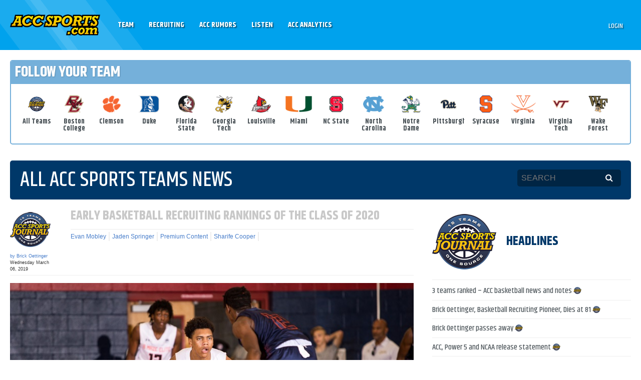

--- FILE ---
content_type: text/html; charset=utf-8
request_url: https://www.google.com/recaptcha/api2/aframe
body_size: 268
content:
<!DOCTYPE HTML><html><head><meta http-equiv="content-type" content="text/html; charset=UTF-8"></head><body><script nonce="qiMmIVDwhmtcWd3A6XzVOg">/** Anti-fraud and anti-abuse applications only. See google.com/recaptcha */ try{var clients={'sodar':'https://pagead2.googlesyndication.com/pagead/sodar?'};window.addEventListener("message",function(a){try{if(a.source===window.parent){var b=JSON.parse(a.data);var c=clients[b['id']];if(c){var d=document.createElement('img');d.src=c+b['params']+'&rc='+(localStorage.getItem("rc::a")?sessionStorage.getItem("rc::b"):"");window.document.body.appendChild(d);sessionStorage.setItem("rc::e",parseInt(sessionStorage.getItem("rc::e")||0)+1);localStorage.setItem("rc::h",'1769235937725');}}}catch(b){}});window.parent.postMessage("_grecaptcha_ready", "*");}catch(b){}</script></body></html>

--- FILE ---
content_type: application/javascript
request_url: https://accsports.com/wp-content/plugins/tds-polls/js/common.js
body_size: 1810
content:
///<reference path="def/jquery/jquery.d.ts"/>
///<reference path="def/jquery.colorpicker/jquery.colorpicker.d.ts"/>
///<reference path="def/raphael/raphael.d.ts"/>
var __extends = (this && this.__extends) || function (d, b) {
    for (var p in b) if (b.hasOwnProperty(p)) d[p] = b[p];
    function __() { this.constructor = d; }
    d.prototype = b === null ? Object.create(b) : (__.prototype = b.prototype, new __());
};
var TDSPolls;
(function (TDSPolls) {
    var $ = jQuery;
    var AjaxParam = (function () {
        function AjaxParam() {
        }
        return AjaxParam;
    }());
    TDSPolls.AjaxParam = AjaxParam;
    var AjaxData = (function () {
        function AjaxData() {
        }
        return AjaxData;
    }());
    TDSPolls.AjaxData = AjaxData;
    var Chart = (function () {
        function Chart(data, width, height) {
            if (width === void 0) { width = 330; }
            if (height === void 0) { height = 330; }
            this.values = [];
            this.labels = [];
            this.colors = [];
            this.total = 0;
            this.cx = Math.round(width / 2);
            this.cy = Math.round(height / 2);
            for (var i in data) {
                if (data.hasOwnProperty(i)) {
                    var d = data[i];
                    if (d.percentage > 0) {
                        this.values.push(d.percentage);
                        this.colors.push("#" + d.color);
                        this.labels.push(i);
                        this.total += d.percentage;
                    }
                }
            }
        }
        Chart.prototype.render = function () {
            var start = 0;
            var i;
            for (i = 0; i < this.values.length; i++) {
                start = this.draw(i, start);
            }
        };
        Chart.prototype.draw = function (index, start) {
            return 0;
        };
        Chart.prototype.getDataURI = function () {
            if (typeof canvg == "function") {
                var svg = this.getSVG();
                canvg("SVGExport", svg);
                var canvas = document.getElementById("SVGExport");
                var uri = canvas.toDataURL("image/png");
                $("#SVGExport").remove();
                return uri;
            }
            return "";
        };
        Chart.prototype.getSVG = function () {
            return $("#" + this.id).html();
        };
        return Chart;
    }());
    var ColumnChart = (function (_super) {
        __extends(ColumnChart, _super);
        function ColumnChart(data, width, height) {
            _super.call(this, data, width, height);
            this.id = "TDSPollsColumnChart";
            this.id += "-" + data.id;
            this.canvas = Raphael(this.id, this.cx * 2, this.cy * 2);
            this.chart = this.canvas.set();
            this.render();
        }
        ColumnChart.prototype.draw = function (index, start) {
            var value = this.values[index];
            var color = this.colors[index];
            var label = this.labels[index];
            var cWidth = this.cx * 2;
            var cHeight = this.cy * 2;
            var spacing = .05 * cWidth;
            var width = (cWidth - ((this.values.length - 1) * spacing)) / this.values.length;
            var height = (value / 100) * cHeight;
            var x = start;
            var y = cHeight - height;
            var rect = this.rect(x, y, width, height, color);
            var text = this.canvas.text(x + (width / 2), y + (height / 2), label);
            text.attr({
                "font-size": 18,
                "text-align": "center",
                opacity: 0
            });
            rect
                .mouseover(function () {
                text.stop()
                    .animate({
                    opacity: 1
                }, 400);
            })
                .mouseout(function () {
                text.stop()
                    .animate({
                    opacity: 0
                }, 400);
            });
            this.chart.push(rect);
            return (index + 1) * (width + spacing);
        };
        ColumnChart.prototype.rect = function (x, y, width, height, color) {
            var rect = this.canvas.rect(x, y, width, height);
            return rect.attr({
                fill: color,
                "stroke-width": 0
            });
        };
        return ColumnChart;
    }(Chart));
    TDSPolls.ColumnChart = ColumnChart;
    var PieChart = (function (_super) {
        __extends(PieChart, _super);
        function PieChart(data, radius) {
            if (radius === void 0) { radius = 150; }
            _super.call(this, data, radius * 2 * 1.1, radius * 2 * 1.1);
            this.id = "TDSPollsPieChart";
            this.id += "-" + data.id;
            this.r = radius;
            this.canvas = Raphael(this.id, this.cx * 2, this.cy * 2);
            this.chart = this.canvas.set();
            this.render();
        }
        PieChart.prototype.draw = function (index, start) {
            var _this = this;
            var value = this.values[index];
            var color = this.colors[index];
            var label = this.labels[index];
            var delta = -this.r / 2;
            var end = 360 * value / this.total;
            if (end >= 360) {
                end = 359.9;
            }
            var popangle = start + (end / 2) + 90;
            var pie = this.sector(this.cx, this.cy, this.r, start + 90, start + end + 90, color);
            var text = this.canvas.text(this.cx + (this.r + delta) * Math.cos(this.rad(-popangle)), this.cy + (this.r + delta) * Math.sin(this.rad(-popangle)), label);
            text.attr({
                "font-size": 18,
                opacity: 0
            });
            pie
                .mouseover(function () {
                pie.stop()
                    .animate({
                    transform: "s1.1 1.1 " + _this.cx + " " + _this.cy
                }, 100);
                text.stop().animate({
                    opacity: 1
                }, 400);
            })
                .mouseout(function () {
                pie.stop()
                    .animate({
                    transform: ""
                }, 400, "elastic");
                text.stop().animate({
                    opacity: 0
                }, 400);
            });
            this.chart.push(pie);
            this.chart.push(text);
            return start + end;
        };
        PieChart.prototype.sector = function (cx, cy, r, startAngle, endAngle, color) {
            var x1 = cx + r * Math.cos(this.rad(-startAngle));
            var x2 = cx + r * Math.cos(this.rad(-endAngle));
            var y1 = cy + r * Math.sin(this.rad(-startAngle));
            var y2 = cy + r * Math.sin(this.rad(-endAngle));
            var pie = this.canvas.path([
                "M", cx, cy,
                "L", x1, y1,
                "A", r, r, 0,
                +(endAngle - startAngle > 180),
                0, x2, y2, "z"
            ]);
            return pie.attr({
                fill: color,
                stroke: "#ffffff",
                "stroke-width": 3
            });
        };
        PieChart.prototype.rad = function (deg) {
            return Math.PI / 180 * deg;
        };
        return PieChart;
    }(Chart));
    TDSPolls.PieChart = PieChart;
})(TDSPolls || (TDSPolls = {}));
//# sourceMappingURL=common.js.map